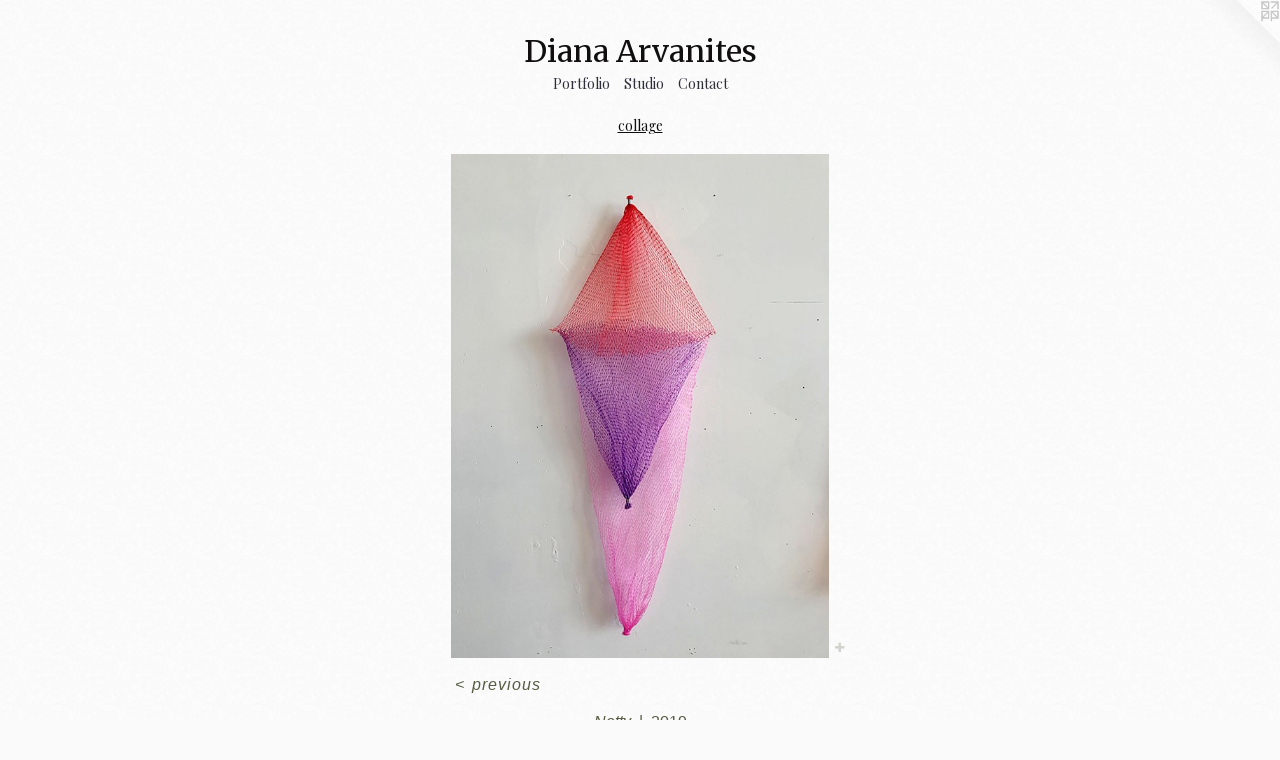

--- FILE ---
content_type: text/html;charset=utf-8
request_url: https://dianaarvanites.com/artwork/4532162-Netty.html
body_size: 3222
content:
<!doctype html><html class="no-js a-image mobile-title-align--center has-mobile-menu-icon--left l-simple p-artwork has-page-nav mobile-menu-align--center has-wall-text "><head><meta charset="utf-8" /><meta content="IE=edge" http-equiv="X-UA-Compatible" /><meta http-equiv="X-OPP-Site-Id" content="23197" /><meta http-equiv="X-OPP-Revision" content="418" /><meta http-equiv="X-OPP-Locke-Environment" content="production" /><meta http-equiv="X-OPP-Locke-Release" content="v0.0.129" /><title>Diana Arvanites</title><link rel="canonical" href="https://dianaarvanites.com/artwork/4532162-Netty.html" /><meta content="website" property="og:type" /><meta property="og:url" content="https://dianaarvanites.com/artwork/4532162-Netty.html" /><meta property="og:title" content="Netty" /><meta content="width=device-width, initial-scale=1" name="viewport" /><link type="text/css" rel="stylesheet" href="//cdnjs.cloudflare.com/ajax/libs/normalize/3.0.2/normalize.min.css" /><link type="text/css" rel="stylesheet" media="only all" href="//maxcdn.bootstrapcdn.com/font-awesome/4.3.0/css/font-awesome.min.css" /><link type="text/css" rel="stylesheet" media="not all and (min-device-width: 600px) and (min-device-height: 600px)" href="/release/locke/production/v0.0.129/css/small.css" /><link type="text/css" rel="stylesheet" media="only all and (min-device-width: 600px) and (min-device-height: 600px)" href="/release/locke/production/v0.0.129/css/large-simple.css" /><link type="text/css" rel="stylesheet" media="not all and (min-device-width: 600px) and (min-device-height: 600px)" href="/r16346809790000000418/css/small-site.css" /><link type="text/css" rel="stylesheet" media="only all and (min-device-width: 600px) and (min-device-height: 600px)" href="/r16346809790000000418/css/large-site.css" /><link type="text/css" rel="stylesheet" media="only all and (min-device-width: 600px) and (min-device-height: 600px)" href="//fonts.googleapis.com/css?family=Playfair+Display:400" /><link type="text/css" rel="stylesheet" media="only all and (min-device-width: 600px) and (min-device-height: 600px)" href="//fonts.googleapis.com/css?family=Merriweather" /><link type="text/css" rel="stylesheet" media="not all and (min-device-width: 600px) and (min-device-height: 600px)" href="//fonts.googleapis.com/css?family=Playfair+Display:400&amp;text=MENUHomePrtfliSudCnac" /><link type="text/css" rel="stylesheet" media="not all and (min-device-width: 600px) and (min-device-height: 600px)" href="//fonts.googleapis.com/css?family=Merriweather&amp;text=Dian%20Arvtes" /><script>window.OPP = window.OPP || {};
OPP.modernMQ = 'only all';
OPP.smallMQ = 'not all and (min-device-width: 600px) and (min-device-height: 600px)';
OPP.largeMQ = 'only all and (min-device-width: 600px) and (min-device-height: 600px)';
OPP.downURI = '/x/1/9/7/23197/.down';
OPP.gracePeriodURI = '/x/1/9/7/23197/.grace_period';
OPP.imgL = function (img) {
  !window.lazySizes && img.onerror();
};
OPP.imgE = function (img) {
  img.onerror = img.onload = null;
  img.src = img.getAttribute('data-src');
  //img.srcset = img.getAttribute('data-srcset');
};</script><script src="/release/locke/production/v0.0.129/js/modernizr.js"></script><script src="/release/locke/production/v0.0.129/js/masonry.js"></script><script src="/release/locke/production/v0.0.129/js/respimage.js"></script><script src="/release/locke/production/v0.0.129/js/ls.aspectratio.js"></script><script src="/release/locke/production/v0.0.129/js/lazysizes.js"></script><script src="/release/locke/production/v0.0.129/js/large.js"></script><script src="/release/locke/production/v0.0.129/js/hammer.js"></script><script>if (!Modernizr.mq('only all')) { document.write('<link type="text/css" rel="stylesheet" href="/release/locke/production/v0.0.129/css/minimal.css">') }</script><style>.media-max-width {
  display: block;
}

@media (min-height: 1645px) {

  .media-max-width {
    max-width: 864.0px;
  }

}

@media (max-height: 1645px) {

  .media-max-width {
    max-width: 52.5vh;
  }

}</style><script>(function(i,s,o,g,r,a,m){i['GoogleAnalyticsObject']=r;i[r]=i[r]||function(){
(i[r].q=i[r].q||[]).push(arguments)},i[r].l=1*new Date();a=s.createElement(o),
m=s.getElementsByTagName(o)[0];a.async=1;a.src=g;m.parentNode.insertBefore(a,m)
})(window,document,'script','//www.google-analytics.com/analytics.js','ga');
ga('create', 'UA-22083207-1', 'auto');
ga('send', 'pageview');</script></head><body><a class=" logo hidden--small" href="http://otherpeoplespixels.com/ref/dianaarvanites.com" title="Website by OtherPeoplesPixels" target="_blank"></a><header id="header"><a class=" site-title" href="/home.html"><span class=" site-title-text u-break-word">Diana Arvanites</span><div class=" site-title-media"></div></a><a id="mobile-menu-icon" class="mobile-menu-icon hidden--no-js hidden--large"><svg viewBox="0 0 21 17" width="21" height="17" fill="currentColor"><rect x="0" y="0" width="21" height="3" rx="0"></rect><rect x="0" y="7" width="21" height="3" rx="0"></rect><rect x="0" y="14" width="21" height="3" rx="0"></rect></svg></a></header><nav class=" hidden--large"><ul class=" site-nav"><li class="nav-item nav-home "><a class="nav-link " href="/home.html">Home</a></li><li class="nav-item expanded nav-museum "><a class="nav-link " href="/section/179800.html">Portfolio</a><ul><li class="nav-gallery nav-item expanded "><a class="selected nav-link " href="/section/477255-collage.html">collage</a></li><li class="nav-gallery nav-item expanded "><a class="nav-link " href="/section/479754-Paintings.html">Paintings</a></li><li class="nav-gallery nav-item expanded "><a class="nav-link " href="/section/477257-Installations.html">Installations</a></li></ul></li><li class="nav-item nav-outside2 "><a target="_blank" class="nav-link " href="http://dianaarvanitesstudio.wordpress.com/">Studio</a></li><li class="nav-item nav-contact "><a class="nav-link " href="/contact.html">Contact</a></li></ul></nav><div class=" content"><nav class=" hidden--small" id="nav"><header><a class=" site-title" href="/home.html"><span class=" site-title-text u-break-word">Diana Arvanites</span><div class=" site-title-media"></div></a></header><ul class=" site-nav"><li class="nav-item nav-home "><a class="nav-link " href="/home.html">Home</a></li><li class="nav-item expanded nav-museum "><a class="nav-link " href="/section/179800.html">Portfolio</a><ul><li class="nav-gallery nav-item expanded "><a class="selected nav-link " href="/section/477255-collage.html">collage</a></li><li class="nav-gallery nav-item expanded "><a class="nav-link " href="/section/479754-Paintings.html">Paintings</a></li><li class="nav-gallery nav-item expanded "><a class="nav-link " href="/section/477257-Installations.html">Installations</a></li></ul></li><li class="nav-item nav-outside2 "><a target="_blank" class="nav-link " href="http://dianaarvanitesstudio.wordpress.com/">Studio</a></li><li class="nav-item nav-contact "><a class="nav-link " href="/contact.html">Contact</a></li></ul><footer><div class=" copyright">© DIANA ARVANITES</div><div class=" credit"><a href="http://otherpeoplespixels.com/ref/dianaarvanites.com" target="_blank">Website by OtherPeoplesPixels</a></div></footer></nav><main id="main"><div class=" page clearfix media-max-width"><h1 class="parent-title title"><a href="/section/179800.html" class="root title-segment hidden--small">Portfolio</a><span class=" title-sep hidden--small"> &gt; </span><a class=" title-segment" href="/section/477255-collage.html">collage</a></h1><div class=" media-and-info"><div class=" page-media-wrapper media"><a class=" page-media u-spaceball" title="Netty" href="/section/477255-collage.html" id="media"><img data-aspectratio="864/1152" class="u-img " alt="Netty" src="//img-cache.oppcdn.com/fixed/23197/assets/u0xX7GrBEwkWbaNS.jpg" srcset="//img-cache.oppcdn.com/img/v1.0/s:23197/t:QkxBTksrVEVYVCtIRVJF/p:12/g:tl/o:2.5/a:50/q:90/864x1152-u0xX7GrBEwkWbaNS.jpg/864x1152/a9cf4b1fed1dc8b285f28d136a4d260a.jpg 864w,
//img-cache.oppcdn.com/img/v1.0/s:23197/t:QkxBTksrVEVYVCtIRVJF/p:12/g:tl/o:2.5/a:50/q:90/640x4096-u0xX7GrBEwkWbaNS.jpg/640x853/62522eeff2875d134ca711c6e814c3aa.jpg 640w,
//img-cache.oppcdn.com/img/v1.0/s:23197/t:QkxBTksrVEVYVCtIRVJF/p:12/g:tl/o:2.5/a:50/q:90/1640x830-u0xX7GrBEwkWbaNS.jpg/622x830/7b2e538bb4db85d502edcca96fdbdf88.jpg 622w,
//img-cache.oppcdn.com/img/v1.0/s:23197/t:QkxBTksrVEVYVCtIRVJF/p:12/g:tl/o:2.5/a:50/q:90/1400x720-u0xX7GrBEwkWbaNS.jpg/540x720/883607cccd4904f2d0295b801abdf3ff.jpg 540w,
//img-cache.oppcdn.com/img/v1.0/s:23197/t:QkxBTksrVEVYVCtIRVJF/p:12/g:tl/o:2.5/a:50/q:90/984x588-u0xX7GrBEwkWbaNS.jpg/441x588/45831a5bc5384f3243fa5211a637b9b2.jpg 441w,
//img-cache.oppcdn.com/fixed/23197/assets/u0xX7GrBEwkWbaNS.jpg 360w" sizes="(max-device-width: 599px) 100vw,
(max-device-height: 599px) 100vw,
(max-width: 360px) 360px,
(max-height: 480px) 360px,
(max-width: 441px) 441px,
(max-height: 588px) 441px,
(max-width: 540px) 540px,
(max-height: 720px) 540px,
(max-width: 622px) 622px,
(max-height: 830px) 622px,
(max-width: 640px) 640px,
(max-height: 853px) 640px,
864px" /></a><a class=" zoom-corner" style="display: none" id="zoom-corner"><span class=" zoom-icon fa fa-search-plus"></span></a><div class="share-buttons a2a_kit social-icons hidden--small" data-a2a-title="Netty" data-a2a-url="https://dianaarvanites.com/artwork/4532162-Netty.html"><a target="_blank" class="u-img-link share-button a2a_dd " href="https://www.addtoany.com/share_save"><span class="social-icon share fa-plus fa "></span></a></div></div><div class=" info border-color"><div class=" wall-text border-color"><div class=" wt-item wt-title">Netty</div><div class=" wt-item wt-date">2019</div></div><div class=" page-nav hidden--small border-color clearfix"><a class=" prev" id="artwork-prev" href="/artwork/4532163-What-s-Up-Doc.html">&lt; <span class=" m-hover-show">previous</span></a></div></div></div><div class="share-buttons a2a_kit social-icons hidden--large" data-a2a-title="Netty" data-a2a-url="https://dianaarvanites.com/artwork/4532162-Netty.html"><a target="_blank" class="u-img-link share-button a2a_dd " href="https://www.addtoany.com/share_save"><span class="social-icon share fa-plus fa "></span></a></div></div></main></div><footer><div class=" copyright">© DIANA ARVANITES</div><div class=" credit"><a href="http://otherpeoplespixels.com/ref/dianaarvanites.com" target="_blank">Website by OtherPeoplesPixels</a></div></footer><div class=" modal zoom-modal" style="display: none" id="zoom-modal"><style>@media (min-aspect-ratio: 3/4) {

  .zoom-media {
    width: auto;
    max-height: 1152px;
    height: 100%;
  }

}

@media (max-aspect-ratio: 3/4) {

  .zoom-media {
    height: auto;
    max-width: 864px;
    width: 100%;
  }

}
@supports (object-fit: contain) {
  img.zoom-media {
    object-fit: contain;
    width: 100%;
    height: 100%;
    max-width: 864px;
    max-height: 1152px;
  }
}</style><div class=" zoom-media-wrapper u-spaceball"><img onerror="OPP.imgE(this);" onload="OPP.imgL(this);" data-src="//img-cache.oppcdn.com/fixed/23197/assets/u0xX7GrBEwkWbaNS.jpg" data-srcset="//img-cache.oppcdn.com/img/v1.0/s:23197/t:QkxBTksrVEVYVCtIRVJF/p:12/g:tl/o:2.5/a:50/q:90/864x1152-u0xX7GrBEwkWbaNS.jpg/864x1152/a9cf4b1fed1dc8b285f28d136a4d260a.jpg 864w,
//img-cache.oppcdn.com/img/v1.0/s:23197/t:QkxBTksrVEVYVCtIRVJF/p:12/g:tl/o:2.5/a:50/q:90/640x4096-u0xX7GrBEwkWbaNS.jpg/640x853/62522eeff2875d134ca711c6e814c3aa.jpg 640w,
//img-cache.oppcdn.com/img/v1.0/s:23197/t:QkxBTksrVEVYVCtIRVJF/p:12/g:tl/o:2.5/a:50/q:90/1640x830-u0xX7GrBEwkWbaNS.jpg/622x830/7b2e538bb4db85d502edcca96fdbdf88.jpg 622w,
//img-cache.oppcdn.com/img/v1.0/s:23197/t:QkxBTksrVEVYVCtIRVJF/p:12/g:tl/o:2.5/a:50/q:90/1400x720-u0xX7GrBEwkWbaNS.jpg/540x720/883607cccd4904f2d0295b801abdf3ff.jpg 540w,
//img-cache.oppcdn.com/img/v1.0/s:23197/t:QkxBTksrVEVYVCtIRVJF/p:12/g:tl/o:2.5/a:50/q:90/984x588-u0xX7GrBEwkWbaNS.jpg/441x588/45831a5bc5384f3243fa5211a637b9b2.jpg 441w,
//img-cache.oppcdn.com/fixed/23197/assets/u0xX7GrBEwkWbaNS.jpg 360w" data-sizes="(max-device-width: 599px) 100vw,
(max-device-height: 599px) 100vw,
(max-width: 360px) 360px,
(max-height: 480px) 360px,
(max-width: 441px) 441px,
(max-height: 588px) 441px,
(max-width: 540px) 540px,
(max-height: 720px) 540px,
(max-width: 622px) 622px,
(max-height: 830px) 622px,
(max-width: 640px) 640px,
(max-height: 853px) 640px,
864px" class="zoom-media lazyload hidden--no-js " alt="Netty" /><noscript><img class="zoom-media " alt="Netty" src="//img-cache.oppcdn.com/fixed/23197/assets/u0xX7GrBEwkWbaNS.jpg" /></noscript></div></div><div class=" offline"></div><script src="/release/locke/production/v0.0.129/js/small.js"></script><script src="/release/locke/production/v0.0.129/js/artwork.js"></script><script>var a2a_config = a2a_config || {};a2a_config.prioritize = ['facebook','twitter','linkedin','googleplus','pinterest','instagram','tumblr','share'];a2a_config.onclick = 1;(function(){  var a = document.createElement('script');  a.type = 'text/javascript'; a.async = true;  a.src = '//static.addtoany.com/menu/page.js';  document.getElementsByTagName('head')[0].appendChild(a);})();</script><script>window.oppa=window.oppa||function(){(oppa.q=oppa.q||[]).push(arguments)};oppa('config','pathname','production/v0.0.129/23197');oppa('set','g','true');oppa('set','l','simple');oppa('set','p','artwork');oppa('set','a','image');oppa('rect','m','media','');oppa('send');</script><script async="" src="/release/locke/production/v0.0.129/js/analytics.js"></script><script src="https://otherpeoplespixels.com/static/enable-preview.js"></script></body></html>

--- FILE ---
content_type: text/css;charset=utf-8
request_url: https://dianaarvanites.com/r16346809790000000418/css/large-site.css
body_size: 585
content:
body {
  background-color: #FAFAFA;
  font-weight: normal;
  font-style: normal;
  font-family: "Verdana", "Geneva", sans-serif;
}

body {
  color: #555c42;
}

main a {
  color: #70a8c0;
}

main a:hover {
  text-decoration: underline;
  color: #93bed0;
}

main a:visited {
  color: #93bed0;
}

.site-title, .mobile-menu-icon {
  color: #100e0f;
}

.site-nav, .mobile-menu-link, nav:before, nav:after {
  color: #2d2d39;
}

.site-nav a {
  color: #2d2d39;
}

.site-nav a:hover {
  text-decoration: none;
  color: #444456;
}

.site-nav a:visited {
  color: #2d2d39;
}

.site-nav a.selected {
  color: #444456;
}

.site-nav:hover a.selected {
  color: #2d2d39;
}

footer {
  color: #d6d6d6;
}

footer a {
  color: #70a8c0;
}

footer a:hover {
  text-decoration: underline;
  color: #93bed0;
}

footer a:visited {
  color: #93bed0;
}

.title, .news-item-title, .flex-page-title {
  color: #0f0f10;
}

.title a {
  color: #0f0f10;
}

.title a:hover {
  text-decoration: none;
  color: #28282a;
}

.title a:visited {
  color: #0f0f10;
}

.hr, .hr-before:before, .hr-after:after, .hr-before--small:before, .hr-before--large:before, .hr-after--small:after, .hr-after--large:after {
  border-top-color: #bbc1a9;
}

.button {
  background: #70a8c0;
  color: #FAFAFA;
}

.social-icon {
  background-color: #555c42;
  color: #FAFAFA;
}

.welcome-modal {
  background-color: #FFFFFF;
}

.share-button .social-icon {
  color: #555c42;
}

body {
  background-image: url(//static.otherpeoplespixels.com/images/backgrounds/cream_dust-white.png);
}

.site-title {
  font-family: "Merriweather", sans-serif;
  font-style: normal;
  font-weight: 400;
}

.site-nav {
  font-family: "Playfair Display", sans-serif;
  font-style: normal;
  font-weight: 400;
}

.section-title, .parent-title, .news-item-title, .link-name, .preview-placeholder, .preview-image, .flex-page-title {
  font-family: "Playfair Display", sans-serif;
  font-style: normal;
  font-weight: 400;
}

body {
  font-size: 16px;
}

.site-title {
  font-size: 30px;
}

.site-nav {
  font-size: 14px;
}

.title, .news-item-title, .link-name, .flex-page-title {
  font-size: 14px;
}

.border-color {
  border-color: hsla(76.15385, 16.455696%, 30.980392%, 0.2);
}

.p-artwork .page-nav a {
  color: #555c42;
}

.p-artwork .page-nav a:hover {
  text-decoration: none;
  color: #555c42;
}

.p-artwork .page-nav a:visited {
  color: #555c42;
}

.wordy {
  text-align: justify;
}

--- FILE ---
content_type: text/css;charset=utf-8
request_url: https://dianaarvanites.com/r16346809790000000418/css/small-site.css
body_size: 393
content:
body {
  background-color: #FAFAFA;
  font-weight: normal;
  font-style: normal;
  font-family: "Verdana", "Geneva", sans-serif;
}

body {
  color: #555c42;
}

main a {
  color: #70a8c0;
}

main a:hover {
  text-decoration: underline;
  color: #93bed0;
}

main a:visited {
  color: #93bed0;
}

.site-title, .mobile-menu-icon {
  color: #100e0f;
}

.site-nav, .mobile-menu-link, nav:before, nav:after {
  color: #2d2d39;
}

.site-nav a {
  color: #2d2d39;
}

.site-nav a:hover {
  text-decoration: none;
  color: #444456;
}

.site-nav a:visited {
  color: #2d2d39;
}

.site-nav a.selected {
  color: #444456;
}

.site-nav:hover a.selected {
  color: #2d2d39;
}

footer {
  color: #d6d6d6;
}

footer a {
  color: #70a8c0;
}

footer a:hover {
  text-decoration: underline;
  color: #93bed0;
}

footer a:visited {
  color: #93bed0;
}

.title, .news-item-title, .flex-page-title {
  color: #0f0f10;
}

.title a {
  color: #0f0f10;
}

.title a:hover {
  text-decoration: none;
  color: #28282a;
}

.title a:visited {
  color: #0f0f10;
}

.hr, .hr-before:before, .hr-after:after, .hr-before--small:before, .hr-before--large:before, .hr-after--small:after, .hr-after--large:after {
  border-top-color: #bbc1a9;
}

.button {
  background: #70a8c0;
  color: #FAFAFA;
}

.social-icon {
  background-color: #555c42;
  color: #FAFAFA;
}

.welcome-modal {
  background-color: #FFFFFF;
}

.site-title {
  font-family: "Merriweather", sans-serif;
  font-style: normal;
  font-weight: 400;
}

nav {
  font-family: "Playfair Display", sans-serif;
  font-style: normal;
  font-weight: 400;
}

.wordy {
  text-align: left;
}

.site-title {
  font-size: 2.1875rem;
}

footer .credit a {
  color: #555c42;
}

--- FILE ---
content_type: text/css; charset=utf-8
request_url: https://fonts.googleapis.com/css?family=Playfair+Display:400&text=MENUHomePrtfliSudCnac
body_size: -416
content:
@font-face {
  font-family: 'Playfair Display';
  font-style: normal;
  font-weight: 400;
  src: url(https://fonts.gstatic.com/l/font?kit=nuFvD-vYSZviVYUb_rj3ij__anPXJzDwcbmjWBN2PKdFvUDVZNLo_EWrKV_XV-CkOcu3Mix7z9nAV9sIfXbqzCs&skey=f3b68f0152604ed9&v=v40) format('woff2');
}


--- FILE ---
content_type: text/plain
request_url: https://www.google-analytics.com/j/collect?v=1&_v=j102&a=386801843&t=pageview&_s=1&dl=https%3A%2F%2Fdianaarvanites.com%2Fartwork%2F4532162-Netty.html&ul=en-us%40posix&dt=Diana%20Arvanites&sr=1280x720&vp=1280x720&_u=IEBAAEABAAAAACAAI~&jid=933391261&gjid=1037668922&cid=679975893.1769613149&tid=UA-22083207-1&_gid=1715224118.1769613149&_r=1&_slc=1&z=1805670540
body_size: -452
content:
2,cG-R8SCP3M0VG